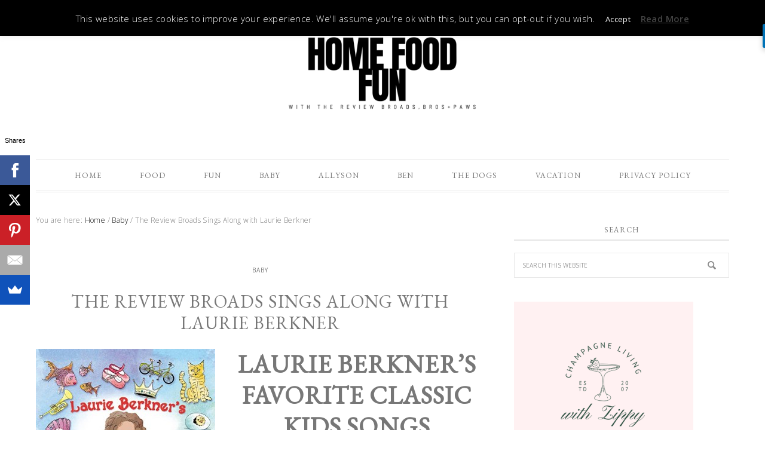

--- FILE ---
content_type: text/html; charset=UTF-8
request_url: https://thereviewbroads.com/the-review-broads-sings-along-with-laurie-berkner/
body_size: 19185
content:
<!DOCTYPE html>
<html lang="en-US">
<head >
<meta charset="UTF-8" />
<meta name="viewport" content="width=device-width, initial-scale=1" />
<title>The Review Broads Sings Along with Laurie Berkner</title>
<meta name='robots' content='max-image-preview:large' />
<link rel='dns-prefetch' href='//fonts.googleapis.com' />
<link rel="alternate" type="application/rss+xml" title="The Review Broads Bros + Paws &raquo; Feed" href="https://thereviewbroads.com/feed/" />
<link rel="alternate" type="application/rss+xml" title="The Review Broads Bros + Paws &raquo; Comments Feed" href="https://thereviewbroads.com/comments/feed/" />

<!-- WP Webmaster plugin by Crunchify.com --><meta name="google-site-verification" content="bUjs0XaD2HAGKAPMxBhavtXFd6XyYP2UjTj-hjp22Gw" />
<meta name="google-site-verification" content="JxR3sXELBWhT1rpjKP6Ly13TiwBHVn8OJ5Ks_q7ABR4" />
<meta name="publication-media-verification"content="b1efe5a8ee864a959e77ba413a7e3cdf">
<!-- /WP Webmaster plugin -->

<link rel="alternate" type="application/rss+xml" title="The Review Broads Bros + Paws &raquo; The Review Broads Sings Along with Laurie Berkner Comments Feed" href="https://thereviewbroads.com/the-review-broads-sings-along-with-laurie-berkner/feed/" />
<link rel="alternate" title="oEmbed (JSON)" type="application/json+oembed" href="https://thereviewbroads.com/wp-json/oembed/1.0/embed?url=https%3A%2F%2Fthereviewbroads.com%2Fthe-review-broads-sings-along-with-laurie-berkner%2F" />
<link rel="alternate" title="oEmbed (XML)" type="text/xml+oembed" href="https://thereviewbroads.com/wp-json/oembed/1.0/embed?url=https%3A%2F%2Fthereviewbroads.com%2Fthe-review-broads-sings-along-with-laurie-berkner%2F&#038;format=xml" />
<link rel="canonical" href="https://thereviewbroads.com/the-review-broads-sings-along-with-laurie-berkner/" />
		<!-- This site uses the Google Analytics by MonsterInsights plugin v9.11.1 - Using Analytics tracking - https://www.monsterinsights.com/ -->
							<script src="//www.googletagmanager.com/gtag/js?id=G-C6ZV2K5WQN"  data-cfasync="false" data-wpfc-render="false" type="text/javascript" async></script>
			<script data-cfasync="false" data-wpfc-render="false" type="text/javascript">
				var mi_version = '9.11.1';
				var mi_track_user = true;
				var mi_no_track_reason = '';
								var MonsterInsightsDefaultLocations = {"page_location":"https:\/\/thereviewbroads.com\/the-review-broads-sings-along-with-laurie-berkner\/"};
								if ( typeof MonsterInsightsPrivacyGuardFilter === 'function' ) {
					var MonsterInsightsLocations = (typeof MonsterInsightsExcludeQuery === 'object') ? MonsterInsightsPrivacyGuardFilter( MonsterInsightsExcludeQuery ) : MonsterInsightsPrivacyGuardFilter( MonsterInsightsDefaultLocations );
				} else {
					var MonsterInsightsLocations = (typeof MonsterInsightsExcludeQuery === 'object') ? MonsterInsightsExcludeQuery : MonsterInsightsDefaultLocations;
				}

								var disableStrs = [
										'ga-disable-G-C6ZV2K5WQN',
									];

				/* Function to detect opted out users */
				function __gtagTrackerIsOptedOut() {
					for (var index = 0; index < disableStrs.length; index++) {
						if (document.cookie.indexOf(disableStrs[index] + '=true') > -1) {
							return true;
						}
					}

					return false;
				}

				/* Disable tracking if the opt-out cookie exists. */
				if (__gtagTrackerIsOptedOut()) {
					for (var index = 0; index < disableStrs.length; index++) {
						window[disableStrs[index]] = true;
					}
				}

				/* Opt-out function */
				function __gtagTrackerOptout() {
					for (var index = 0; index < disableStrs.length; index++) {
						document.cookie = disableStrs[index] + '=true; expires=Thu, 31 Dec 2099 23:59:59 UTC; path=/';
						window[disableStrs[index]] = true;
					}
				}

				if ('undefined' === typeof gaOptout) {
					function gaOptout() {
						__gtagTrackerOptout();
					}
				}
								window.dataLayer = window.dataLayer || [];

				window.MonsterInsightsDualTracker = {
					helpers: {},
					trackers: {},
				};
				if (mi_track_user) {
					function __gtagDataLayer() {
						dataLayer.push(arguments);
					}

					function __gtagTracker(type, name, parameters) {
						if (!parameters) {
							parameters = {};
						}

						if (parameters.send_to) {
							__gtagDataLayer.apply(null, arguments);
							return;
						}

						if (type === 'event') {
														parameters.send_to = monsterinsights_frontend.v4_id;
							var hookName = name;
							if (typeof parameters['event_category'] !== 'undefined') {
								hookName = parameters['event_category'] + ':' + name;
							}

							if (typeof MonsterInsightsDualTracker.trackers[hookName] !== 'undefined') {
								MonsterInsightsDualTracker.trackers[hookName](parameters);
							} else {
								__gtagDataLayer('event', name, parameters);
							}
							
						} else {
							__gtagDataLayer.apply(null, arguments);
						}
					}

					__gtagTracker('js', new Date());
					__gtagTracker('set', {
						'developer_id.dZGIzZG': true,
											});
					if ( MonsterInsightsLocations.page_location ) {
						__gtagTracker('set', MonsterInsightsLocations);
					}
										__gtagTracker('config', 'G-C6ZV2K5WQN', {"forceSSL":"true","link_attribution":"true"} );
										window.gtag = __gtagTracker;										(function () {
						/* https://developers.google.com/analytics/devguides/collection/analyticsjs/ */
						/* ga and __gaTracker compatibility shim. */
						var noopfn = function () {
							return null;
						};
						var newtracker = function () {
							return new Tracker();
						};
						var Tracker = function () {
							return null;
						};
						var p = Tracker.prototype;
						p.get = noopfn;
						p.set = noopfn;
						p.send = function () {
							var args = Array.prototype.slice.call(arguments);
							args.unshift('send');
							__gaTracker.apply(null, args);
						};
						var __gaTracker = function () {
							var len = arguments.length;
							if (len === 0) {
								return;
							}
							var f = arguments[len - 1];
							if (typeof f !== 'object' || f === null || typeof f.hitCallback !== 'function') {
								if ('send' === arguments[0]) {
									var hitConverted, hitObject = false, action;
									if ('event' === arguments[1]) {
										if ('undefined' !== typeof arguments[3]) {
											hitObject = {
												'eventAction': arguments[3],
												'eventCategory': arguments[2],
												'eventLabel': arguments[4],
												'value': arguments[5] ? arguments[5] : 1,
											}
										}
									}
									if ('pageview' === arguments[1]) {
										if ('undefined' !== typeof arguments[2]) {
											hitObject = {
												'eventAction': 'page_view',
												'page_path': arguments[2],
											}
										}
									}
									if (typeof arguments[2] === 'object') {
										hitObject = arguments[2];
									}
									if (typeof arguments[5] === 'object') {
										Object.assign(hitObject, arguments[5]);
									}
									if ('undefined' !== typeof arguments[1].hitType) {
										hitObject = arguments[1];
										if ('pageview' === hitObject.hitType) {
											hitObject.eventAction = 'page_view';
										}
									}
									if (hitObject) {
										action = 'timing' === arguments[1].hitType ? 'timing_complete' : hitObject.eventAction;
										hitConverted = mapArgs(hitObject);
										__gtagTracker('event', action, hitConverted);
									}
								}
								return;
							}

							function mapArgs(args) {
								var arg, hit = {};
								var gaMap = {
									'eventCategory': 'event_category',
									'eventAction': 'event_action',
									'eventLabel': 'event_label',
									'eventValue': 'event_value',
									'nonInteraction': 'non_interaction',
									'timingCategory': 'event_category',
									'timingVar': 'name',
									'timingValue': 'value',
									'timingLabel': 'event_label',
									'page': 'page_path',
									'location': 'page_location',
									'title': 'page_title',
									'referrer' : 'page_referrer',
								};
								for (arg in args) {
																		if (!(!args.hasOwnProperty(arg) || !gaMap.hasOwnProperty(arg))) {
										hit[gaMap[arg]] = args[arg];
									} else {
										hit[arg] = args[arg];
									}
								}
								return hit;
							}

							try {
								f.hitCallback();
							} catch (ex) {
							}
						};
						__gaTracker.create = newtracker;
						__gaTracker.getByName = newtracker;
						__gaTracker.getAll = function () {
							return [];
						};
						__gaTracker.remove = noopfn;
						__gaTracker.loaded = true;
						window['__gaTracker'] = __gaTracker;
					})();
									} else {
										console.log("");
					(function () {
						function __gtagTracker() {
							return null;
						}

						window['__gtagTracker'] = __gtagTracker;
						window['gtag'] = __gtagTracker;
					})();
									}
			</script>
							<!-- / Google Analytics by MonsterInsights -->
		<style id='wp-img-auto-sizes-contain-inline-css' type='text/css'>
img:is([sizes=auto i],[sizes^="auto," i]){contain-intrinsic-size:3000px 1500px}
/*# sourceURL=wp-img-auto-sizes-contain-inline-css */
</style>
<link rel='stylesheet' id='divine-css' href='https://thereviewbroads.com/wp-content/themes/restored316-divine/style.css?ver=1.0.6' type='text/css' media='all' />
<style id='divine-inline-css' type='text/css'>

		
		.title-area,
		button, input[type="button"], 
		input[type="reset"], 
		input[type="submit"], 
		.button, 
		.entry-content .button,
		.enews-widget input[type="submit"],
		.content .entry-header .entry-meta .entry-categories a:hover {
			background: #02e2c4;
		}
		
		.title-area {
			outline-color: #02e2c4;
		}
		
		a:hover,
		.entry-title a:hover, 
		.footer-widgets .entry-title a:hover {
			color: #02e2c4;
		}
		
		.woocommerce .woocommerce-message,
		.woocommerce .woocommerce-info {
			border-top-color: #02e2c4 !important;
		}
		
		.woocommerce .woocommerce-message::before,
		.woocommerce .woocommerce-info::before,
		.woocommerce div.product p.price,
		.woocommerce div.product span.price,
		.woocommerce ul.products li.product .price,
		.woocommerce form .form-row .required {
			color: #02e2c4 !important;
		}
		
		.woocommerce #respond input#submit, 
		.woocommerce a.button, 
		.woocommerce button.button, 
		.woocommerce input.button,
		.woocommerce span.onsale,
		.easyrecipe .ui-button-text-icon-primary .ui-button-text, 
		.easyrecipe .ui-button-text-icons .ui-button-text {
			background-color: #02e2c4 !important;
		}
		
		

		a,
		.genesis-nav-menu li:hover,
		.genesis-nav-menu a:hover,
		.site-header .genesis-nav-menu a:hover,
		.entry-title a,
		.sidebar .widget-title a {
			color: #000000;
		}
		
		
		}
		
/*# sourceURL=divine-inline-css */
</style>
<style id='wp-emoji-styles-inline-css' type='text/css'>

	img.wp-smiley, img.emoji {
		display: inline !important;
		border: none !important;
		box-shadow: none !important;
		height: 1em !important;
		width: 1em !important;
		margin: 0 0.07em !important;
		vertical-align: -0.1em !important;
		background: none !important;
		padding: 0 !important;
	}
/*# sourceURL=wp-emoji-styles-inline-css */
</style>
<style id='classic-theme-styles-inline-css' type='text/css'>
/*! This file is auto-generated */
.wp-block-button__link{color:#fff;background-color:#32373c;border-radius:9999px;box-shadow:none;text-decoration:none;padding:calc(.667em + 2px) calc(1.333em + 2px);font-size:1.125em}.wp-block-file__button{background:#32373c;color:#fff;text-decoration:none}
/*# sourceURL=/wp-includes/css/classic-themes.min.css */
</style>
<link rel='stylesheet' id='cookie-law-info-css' href='https://thereviewbroads.com/wp-content/plugins/cookie-law-info/legacy/public/css/cookie-law-info-public.css?ver=3.3.9.1' type='text/css' media='all' />
<link rel='stylesheet' id='cookie-law-info-gdpr-css' href='https://thereviewbroads.com/wp-content/plugins/cookie-law-info/legacy/public/css/cookie-law-info-gdpr.css?ver=3.3.9.1' type='text/css' media='all' />
<link rel='stylesheet' id='SFSImainCss-css' href='https://thereviewbroads.com/wp-content/plugins/ultimate-social-media-icons/css/sfsi-style.css?ver=2.9.6' type='text/css' media='all' />
<link rel='stylesheet' id='google-font-css' href='//fonts.googleapis.com/css?family=EB+Garamond%7COpen+Sans%3A400%2C300italic%2C300%2C400italic%2C600%2C600italic%2C700%2C700italic%2C800%2C800italic%7CSource+Serif+Pro&#038;ver=6.9' type='text/css' media='all' />
<link rel='stylesheet' id='dashicons-css' href='https://thereviewbroads.com/wp-includes/css/dashicons.min.css?ver=6.9' type='text/css' media='all' />
<script type="text/javascript" src="https://thereviewbroads.com/wp-content/plugins/google-analytics-for-wordpress/assets/js/frontend-gtag.min.js?ver=9.11.1" id="monsterinsights-frontend-script-js" async="async" data-wp-strategy="async"></script>
<script data-cfasync="false" data-wpfc-render="false" type="text/javascript" id='monsterinsights-frontend-script-js-extra'>/* <![CDATA[ */
var monsterinsights_frontend = {"js_events_tracking":"true","download_extensions":"doc,pdf,ppt,zip,xls,docx,pptx,xlsx","inbound_paths":"[{\"path\":\"\\\/go\\\/\",\"label\":\"affiliate\"},{\"path\":\"\\\/recommend\\\/\",\"label\":\"affiliate\"}]","home_url":"https:\/\/thereviewbroads.com","hash_tracking":"false","v4_id":"G-C6ZV2K5WQN"};/* ]]> */
</script>
<script type="text/javascript" src="https://thereviewbroads.com/wp-includes/js/jquery/jquery.min.js?ver=3.7.1" id="jquery-core-js"></script>
<script type="text/javascript" src="https://thereviewbroads.com/wp-includes/js/jquery/jquery-migrate.min.js?ver=3.4.1" id="jquery-migrate-js"></script>
<script type="text/javascript" id="cookie-law-info-js-extra">
/* <![CDATA[ */
var Cli_Data = {"nn_cookie_ids":[],"cookielist":[],"non_necessary_cookies":[],"ccpaEnabled":"","ccpaRegionBased":"","ccpaBarEnabled":"","strictlyEnabled":["necessary","obligatoire"],"ccpaType":"gdpr","js_blocking":"","custom_integration":"","triggerDomRefresh":"","secure_cookies":""};
var cli_cookiebar_settings = {"animate_speed_hide":"500","animate_speed_show":"500","background":"#000000","border":"#444","border_on":"","button_1_button_colour":"#000","button_1_button_hover":"#000000","button_1_link_colour":"#fff","button_1_as_button":"1","button_1_new_win":"","button_2_button_colour":"#333","button_2_button_hover":"#292929","button_2_link_colour":"#444","button_2_as_button":"","button_2_hidebar":"1","button_3_button_colour":"#000","button_3_button_hover":"#000000","button_3_link_colour":"#fff","button_3_as_button":"1","button_3_new_win":"","button_4_button_colour":"#000","button_4_button_hover":"#000000","button_4_link_colour":"#fff","button_4_as_button":"1","button_7_button_colour":"#61a229","button_7_button_hover":"#4e8221","button_7_link_colour":"#fff","button_7_as_button":"1","button_7_new_win":"","font_family":"inherit","header_fix":"1","notify_animate_hide":"1","notify_animate_show":"","notify_div_id":"#cookie-law-info-bar","notify_position_horizontal":"right","notify_position_vertical":"top","scroll_close":"","scroll_close_reload":"1","accept_close_reload":"","reject_close_reload":"","showagain_tab":"1","showagain_background":"#fff","showagain_border":"#000","showagain_div_id":"#cookie-law-info-again","showagain_x_position":"100px","text":"#ffffff","show_once_yn":"","show_once":"10000","logging_on":"","as_popup":"","popup_overlay":"1","bar_heading_text":"","cookie_bar_as":"banner","popup_showagain_position":"bottom-right","widget_position":"left"};
var log_object = {"ajax_url":"https://thereviewbroads.com/wp-admin/admin-ajax.php"};
//# sourceURL=cookie-law-info-js-extra
/* ]]> */
</script>
<script type="text/javascript" src="https://thereviewbroads.com/wp-content/plugins/cookie-law-info/legacy/public/js/cookie-law-info-public.js?ver=3.3.9.1" id="cookie-law-info-js"></script>
<script type="text/javascript" src="https://thereviewbroads.com/wp-content/themes/restored316-divine/js/responsive-menu.js?ver=1.0.0" id="divine-responsive-menu-js"></script>
<link rel="https://api.w.org/" href="https://thereviewbroads.com/wp-json/" /><link rel="alternate" title="JSON" type="application/json" href="https://thereviewbroads.com/wp-json/wp/v2/posts/7678" /><link rel="EditURI" type="application/rsd+xml" title="RSD" href="https://thereviewbroads.com/xmlrpc.php?rsd" />

<meta property="gb:site:verify" content="31544.23262" />

<script type="text/javascript" src="https://app.getblogged.net/res/js/external/metrics.js" ></script>

<script>
getblogged.metrics("31544.23262","3.147.89.171", 1)
</script>
        <meta name="follow.[base64]" content="UBYxQXKDBpjUPAA2mysY"/><style data-context="foundation-flickity-css">/*! Flickity v2.0.2
http://flickity.metafizzy.co
---------------------------------------------- */.flickity-enabled{position:relative}.flickity-enabled:focus{outline:0}.flickity-viewport{overflow:hidden;position:relative;height:100%}.flickity-slider{position:absolute;width:100%;height:100%}.flickity-enabled.is-draggable{-webkit-tap-highlight-color:transparent;tap-highlight-color:transparent;-webkit-user-select:none;-moz-user-select:none;-ms-user-select:none;user-select:none}.flickity-enabled.is-draggable .flickity-viewport{cursor:move;cursor:-webkit-grab;cursor:grab}.flickity-enabled.is-draggable .flickity-viewport.is-pointer-down{cursor:-webkit-grabbing;cursor:grabbing}.flickity-prev-next-button{position:absolute;top:50%;width:44px;height:44px;border:none;border-radius:50%;background:#fff;background:hsla(0,0%,100%,.75);cursor:pointer;-webkit-transform:translateY(-50%);transform:translateY(-50%)}.flickity-prev-next-button:hover{background:#fff}.flickity-prev-next-button:focus{outline:0;box-shadow:0 0 0 5px #09f}.flickity-prev-next-button:active{opacity:.6}.flickity-prev-next-button.previous{left:10px}.flickity-prev-next-button.next{right:10px}.flickity-rtl .flickity-prev-next-button.previous{left:auto;right:10px}.flickity-rtl .flickity-prev-next-button.next{right:auto;left:10px}.flickity-prev-next-button:disabled{opacity:.3;cursor:auto}.flickity-prev-next-button svg{position:absolute;left:20%;top:20%;width:60%;height:60%}.flickity-prev-next-button .arrow{fill:#333}.flickity-page-dots{position:absolute;width:100%;bottom:-25px;padding:0;margin:0;list-style:none;text-align:center;line-height:1}.flickity-rtl .flickity-page-dots{direction:rtl}.flickity-page-dots .dot{display:inline-block;width:10px;height:10px;margin:0 8px;background:#333;border-radius:50%;opacity:.25;cursor:pointer}.flickity-page-dots .dot.is-selected{opacity:1}</style><style data-context="foundation-slideout-css">.slideout-menu{position:fixed;left:0;top:0;bottom:0;right:auto;z-index:0;width:256px;overflow-y:auto;-webkit-overflow-scrolling:touch;display:none}.slideout-menu.pushit-right{left:auto;right:0}.slideout-panel{position:relative;z-index:1;will-change:transform}.slideout-open,.slideout-open .slideout-panel,.slideout-open body{overflow:hidden}.slideout-open .slideout-menu{display:block}.pushit{display:none}</style><link rel="icon" href="https://thereviewbroads.com/wp-content/themes/restored316-divine/images/favicon.ico" />
<link rel="pingback" href="https://thereviewbroads.com/xmlrpc.php" />
<style type="text/css">.site-title a { background: url(https://thereviewbroads.com/wp-content/uploads/2024/09/cropped-Black-and-White-Business-Monthly-News-Email-Header-2.png) no-repeat !important; }</style>
<style>.ios7.web-app-mode.has-fixed header{ background-color: rgba(3,122,221,.88);}</style><style id='global-styles-inline-css' type='text/css'>
:root{--wp--preset--aspect-ratio--square: 1;--wp--preset--aspect-ratio--4-3: 4/3;--wp--preset--aspect-ratio--3-4: 3/4;--wp--preset--aspect-ratio--3-2: 3/2;--wp--preset--aspect-ratio--2-3: 2/3;--wp--preset--aspect-ratio--16-9: 16/9;--wp--preset--aspect-ratio--9-16: 9/16;--wp--preset--color--black: #000000;--wp--preset--color--cyan-bluish-gray: #abb8c3;--wp--preset--color--white: #ffffff;--wp--preset--color--pale-pink: #f78da7;--wp--preset--color--vivid-red: #cf2e2e;--wp--preset--color--luminous-vivid-orange: #ff6900;--wp--preset--color--luminous-vivid-amber: #fcb900;--wp--preset--color--light-green-cyan: #7bdcb5;--wp--preset--color--vivid-green-cyan: #00d084;--wp--preset--color--pale-cyan-blue: #8ed1fc;--wp--preset--color--vivid-cyan-blue: #0693e3;--wp--preset--color--vivid-purple: #9b51e0;--wp--preset--gradient--vivid-cyan-blue-to-vivid-purple: linear-gradient(135deg,rgb(6,147,227) 0%,rgb(155,81,224) 100%);--wp--preset--gradient--light-green-cyan-to-vivid-green-cyan: linear-gradient(135deg,rgb(122,220,180) 0%,rgb(0,208,130) 100%);--wp--preset--gradient--luminous-vivid-amber-to-luminous-vivid-orange: linear-gradient(135deg,rgb(252,185,0) 0%,rgb(255,105,0) 100%);--wp--preset--gradient--luminous-vivid-orange-to-vivid-red: linear-gradient(135deg,rgb(255,105,0) 0%,rgb(207,46,46) 100%);--wp--preset--gradient--very-light-gray-to-cyan-bluish-gray: linear-gradient(135deg,rgb(238,238,238) 0%,rgb(169,184,195) 100%);--wp--preset--gradient--cool-to-warm-spectrum: linear-gradient(135deg,rgb(74,234,220) 0%,rgb(151,120,209) 20%,rgb(207,42,186) 40%,rgb(238,44,130) 60%,rgb(251,105,98) 80%,rgb(254,248,76) 100%);--wp--preset--gradient--blush-light-purple: linear-gradient(135deg,rgb(255,206,236) 0%,rgb(152,150,240) 100%);--wp--preset--gradient--blush-bordeaux: linear-gradient(135deg,rgb(254,205,165) 0%,rgb(254,45,45) 50%,rgb(107,0,62) 100%);--wp--preset--gradient--luminous-dusk: linear-gradient(135deg,rgb(255,203,112) 0%,rgb(199,81,192) 50%,rgb(65,88,208) 100%);--wp--preset--gradient--pale-ocean: linear-gradient(135deg,rgb(255,245,203) 0%,rgb(182,227,212) 50%,rgb(51,167,181) 100%);--wp--preset--gradient--electric-grass: linear-gradient(135deg,rgb(202,248,128) 0%,rgb(113,206,126) 100%);--wp--preset--gradient--midnight: linear-gradient(135deg,rgb(2,3,129) 0%,rgb(40,116,252) 100%);--wp--preset--font-size--small: 13px;--wp--preset--font-size--medium: 20px;--wp--preset--font-size--large: 36px;--wp--preset--font-size--x-large: 42px;--wp--preset--spacing--20: 0.44rem;--wp--preset--spacing--30: 0.67rem;--wp--preset--spacing--40: 1rem;--wp--preset--spacing--50: 1.5rem;--wp--preset--spacing--60: 2.25rem;--wp--preset--spacing--70: 3.38rem;--wp--preset--spacing--80: 5.06rem;--wp--preset--shadow--natural: 6px 6px 9px rgba(0, 0, 0, 0.2);--wp--preset--shadow--deep: 12px 12px 50px rgba(0, 0, 0, 0.4);--wp--preset--shadow--sharp: 6px 6px 0px rgba(0, 0, 0, 0.2);--wp--preset--shadow--outlined: 6px 6px 0px -3px rgb(255, 255, 255), 6px 6px rgb(0, 0, 0);--wp--preset--shadow--crisp: 6px 6px 0px rgb(0, 0, 0);}:where(.is-layout-flex){gap: 0.5em;}:where(.is-layout-grid){gap: 0.5em;}body .is-layout-flex{display: flex;}.is-layout-flex{flex-wrap: wrap;align-items: center;}.is-layout-flex > :is(*, div){margin: 0;}body .is-layout-grid{display: grid;}.is-layout-grid > :is(*, div){margin: 0;}:where(.wp-block-columns.is-layout-flex){gap: 2em;}:where(.wp-block-columns.is-layout-grid){gap: 2em;}:where(.wp-block-post-template.is-layout-flex){gap: 1.25em;}:where(.wp-block-post-template.is-layout-grid){gap: 1.25em;}.has-black-color{color: var(--wp--preset--color--black) !important;}.has-cyan-bluish-gray-color{color: var(--wp--preset--color--cyan-bluish-gray) !important;}.has-white-color{color: var(--wp--preset--color--white) !important;}.has-pale-pink-color{color: var(--wp--preset--color--pale-pink) !important;}.has-vivid-red-color{color: var(--wp--preset--color--vivid-red) !important;}.has-luminous-vivid-orange-color{color: var(--wp--preset--color--luminous-vivid-orange) !important;}.has-luminous-vivid-amber-color{color: var(--wp--preset--color--luminous-vivid-amber) !important;}.has-light-green-cyan-color{color: var(--wp--preset--color--light-green-cyan) !important;}.has-vivid-green-cyan-color{color: var(--wp--preset--color--vivid-green-cyan) !important;}.has-pale-cyan-blue-color{color: var(--wp--preset--color--pale-cyan-blue) !important;}.has-vivid-cyan-blue-color{color: var(--wp--preset--color--vivid-cyan-blue) !important;}.has-vivid-purple-color{color: var(--wp--preset--color--vivid-purple) !important;}.has-black-background-color{background-color: var(--wp--preset--color--black) !important;}.has-cyan-bluish-gray-background-color{background-color: var(--wp--preset--color--cyan-bluish-gray) !important;}.has-white-background-color{background-color: var(--wp--preset--color--white) !important;}.has-pale-pink-background-color{background-color: var(--wp--preset--color--pale-pink) !important;}.has-vivid-red-background-color{background-color: var(--wp--preset--color--vivid-red) !important;}.has-luminous-vivid-orange-background-color{background-color: var(--wp--preset--color--luminous-vivid-orange) !important;}.has-luminous-vivid-amber-background-color{background-color: var(--wp--preset--color--luminous-vivid-amber) !important;}.has-light-green-cyan-background-color{background-color: var(--wp--preset--color--light-green-cyan) !important;}.has-vivid-green-cyan-background-color{background-color: var(--wp--preset--color--vivid-green-cyan) !important;}.has-pale-cyan-blue-background-color{background-color: var(--wp--preset--color--pale-cyan-blue) !important;}.has-vivid-cyan-blue-background-color{background-color: var(--wp--preset--color--vivid-cyan-blue) !important;}.has-vivid-purple-background-color{background-color: var(--wp--preset--color--vivid-purple) !important;}.has-black-border-color{border-color: var(--wp--preset--color--black) !important;}.has-cyan-bluish-gray-border-color{border-color: var(--wp--preset--color--cyan-bluish-gray) !important;}.has-white-border-color{border-color: var(--wp--preset--color--white) !important;}.has-pale-pink-border-color{border-color: var(--wp--preset--color--pale-pink) !important;}.has-vivid-red-border-color{border-color: var(--wp--preset--color--vivid-red) !important;}.has-luminous-vivid-orange-border-color{border-color: var(--wp--preset--color--luminous-vivid-orange) !important;}.has-luminous-vivid-amber-border-color{border-color: var(--wp--preset--color--luminous-vivid-amber) !important;}.has-light-green-cyan-border-color{border-color: var(--wp--preset--color--light-green-cyan) !important;}.has-vivid-green-cyan-border-color{border-color: var(--wp--preset--color--vivid-green-cyan) !important;}.has-pale-cyan-blue-border-color{border-color: var(--wp--preset--color--pale-cyan-blue) !important;}.has-vivid-cyan-blue-border-color{border-color: var(--wp--preset--color--vivid-cyan-blue) !important;}.has-vivid-purple-border-color{border-color: var(--wp--preset--color--vivid-purple) !important;}.has-vivid-cyan-blue-to-vivid-purple-gradient-background{background: var(--wp--preset--gradient--vivid-cyan-blue-to-vivid-purple) !important;}.has-light-green-cyan-to-vivid-green-cyan-gradient-background{background: var(--wp--preset--gradient--light-green-cyan-to-vivid-green-cyan) !important;}.has-luminous-vivid-amber-to-luminous-vivid-orange-gradient-background{background: var(--wp--preset--gradient--luminous-vivid-amber-to-luminous-vivid-orange) !important;}.has-luminous-vivid-orange-to-vivid-red-gradient-background{background: var(--wp--preset--gradient--luminous-vivid-orange-to-vivid-red) !important;}.has-very-light-gray-to-cyan-bluish-gray-gradient-background{background: var(--wp--preset--gradient--very-light-gray-to-cyan-bluish-gray) !important;}.has-cool-to-warm-spectrum-gradient-background{background: var(--wp--preset--gradient--cool-to-warm-spectrum) !important;}.has-blush-light-purple-gradient-background{background: var(--wp--preset--gradient--blush-light-purple) !important;}.has-blush-bordeaux-gradient-background{background: var(--wp--preset--gradient--blush-bordeaux) !important;}.has-luminous-dusk-gradient-background{background: var(--wp--preset--gradient--luminous-dusk) !important;}.has-pale-ocean-gradient-background{background: var(--wp--preset--gradient--pale-ocean) !important;}.has-electric-grass-gradient-background{background: var(--wp--preset--gradient--electric-grass) !important;}.has-midnight-gradient-background{background: var(--wp--preset--gradient--midnight) !important;}.has-small-font-size{font-size: var(--wp--preset--font-size--small) !important;}.has-medium-font-size{font-size: var(--wp--preset--font-size--medium) !important;}.has-large-font-size{font-size: var(--wp--preset--font-size--large) !important;}.has-x-large-font-size{font-size: var(--wp--preset--font-size--x-large) !important;}
/*# sourceURL=global-styles-inline-css */
</style>
</head>
<body class="wp-singular post-template-default single single-post postid-7678 single-format-standard wp-theme-genesis wp-child-theme-restored316-divine sfsi_actvite_theme_flat custom-header header-image header-full-width content-sidebar genesis-breadcrumbs-visible genesis-footer-widgets-hidden lifestyle-charcoal" itemscope itemtype="https://schema.org/WebPage"><div class="site-container"><header class="site-header" itemscope itemtype="https://schema.org/WPHeader"><div class="wrap"><div class="title-area"><p class="site-title" itemprop="headline"><a href="https://thereviewbroads.com/">The Review Broads Bros + Paws</a></p><p class="site-description" itemprop="description">with allyson and ben</p></div></div></header><nav class="nav-primary" aria-label="Main" itemscope itemtype="https://schema.org/SiteNavigationElement"><div class="wrap"><ul id="menu-subnav" class="menu genesis-nav-menu menu-primary"><li id="menu-item-926" class="menu-item menu-item-type-taxonomy menu-item-object-category menu-item-926"><a href="https://thereviewbroads.com/category/homeaway/home/" itemprop="url"><span itemprop="name">Home</span></a></li>
<li id="menu-item-928" class="menu-item menu-item-type-taxonomy menu-item-object-category menu-item-928"><a href="https://thereviewbroads.com/category/food/" itemprop="url"><span itemprop="name">Food</span></a></li>
<li id="menu-item-930" class="menu-item menu-item-type-taxonomy menu-item-object-category menu-item-930"><a href="https://thereviewbroads.com/category/moviestvmusic/" itemprop="url"><span itemprop="name">Fun</span></a></li>
<li id="menu-item-16044" class="menu-item menu-item-type-taxonomy menu-item-object-category current-post-ancestor current-menu-parent current-post-parent menu-item-16044"><a href="https://thereviewbroads.com/category/baby/" itemprop="url"><span itemprop="name">Baby</span></a></li>
<li id="menu-item-1165" class="menu-item menu-item-type-taxonomy menu-item-object-category menu-item-has-children menu-item-1165"><a href="https://thereviewbroads.com/category/more/" itemprop="url"><span itemprop="name">Allyson</span></a>
<ul class="sub-menu">
	<li id="menu-item-929" class="menu-item menu-item-type-taxonomy menu-item-object-category menu-item-929"><a href="https://thereviewbroads.com/category/fashion-beauty/" itemprop="url"><span itemprop="name">Beauty &#038; Hair</span></a></li>
</ul>
</li>
<li id="menu-item-1077" class="menu-item menu-item-type-taxonomy menu-item-object-category menu-item-1077"><a href="https://thereviewbroads.com/category/ben/" itemprop="url"><span itemprop="name">Ben</span></a></li>
<li id="menu-item-9875" class="menu-item menu-item-type-taxonomy menu-item-object-category menu-item-9875"><a href="https://thereviewbroads.com/category/jack-and-betty/" itemprop="url"><span itemprop="name">The Dogs</span></a></li>
<li id="menu-item-931" class="menu-item menu-item-type-taxonomy menu-item-object-category menu-item-931"><a href="https://thereviewbroads.com/category/travel/" itemprop="url"><span itemprop="name">Vacation</span></a></li>
<li id="menu-item-10274" class="menu-item menu-item-type-post_type menu-item-object-page menu-item-privacy-policy menu-item-10274"><a rel="privacy-policy" href="https://thereviewbroads.com/privacy-policy/" itemprop="url"><span itemprop="name">Privacy Policy</span></a></li>
</ul></div></nav><div class="site-inner"><div class="content-sidebar-wrap"><main class="content"><div class="breadcrumb" itemscope itemtype="https://schema.org/BreadcrumbList">You are here: <span class="breadcrumb-link-wrap" itemprop="itemListElement" itemscope itemtype="https://schema.org/ListItem"><a class="breadcrumb-link" href="https://thereviewbroads.com/" itemprop="item"><span class="breadcrumb-link-text-wrap" itemprop="name">Home</span></a><meta itemprop="position" content="1"></span> <span aria-label="breadcrumb separator">/</span> <span class="breadcrumb-link-wrap" itemprop="itemListElement" itemscope itemtype="https://schema.org/ListItem"><a class="breadcrumb-link" href="https://thereviewbroads.com/category/baby/" itemprop="item"><span class="breadcrumb-link-text-wrap" itemprop="name">Baby</span></a><meta itemprop="position" content="2"></span> <span aria-label="breadcrumb separator">/</span> The Review Broads Sings Along with Laurie Berkner</div><article class="post-7678 post type-post status-publish format-standard category-baby entry" aria-label="The Review Broads Sings Along with Laurie Berkner" itemscope itemtype="https://schema.org/CreativeWork"><header class="entry-header"><p class="entry-meta"><span class="entry-categories"><a href="https://thereviewbroads.com/category/baby/" rel="category tag">Baby</a></span></p><h1 class="entry-title" itemprop="headline">The Review Broads Sings Along with Laurie Berkner</h1>
</header><div class="entry-content" itemprop="text"><h1 style="text-align: center;"><strong><a href="https://thereviewbroads.com/wp-content/uploads/2015/11/favorite-classic-kids-songs.jpg"><img decoding="async" class="alignleft size-medium wp-image-7682" src="https://thereviewbroads.com/wp-content/uploads/2015/11/favorite-classic-kids-songs-300x300.jpg" alt="favorite classic kids songs" width="300" height="300" srcset="https://thereviewbroads.com/wp-content/uploads/2015/11/favorite-classic-kids-songs-300x300.jpg 300w, https://thereviewbroads.com/wp-content/uploads/2015/11/favorite-classic-kids-songs-150x150.jpg 150w, https://thereviewbroads.com/wp-content/uploads/2015/11/favorite-classic-kids-songs-120x120.jpg 120w, https://thereviewbroads.com/wp-content/uploads/2015/11/favorite-classic-kids-songs-80x80.jpg 80w, https://thereviewbroads.com/wp-content/uploads/2015/11/favorite-classic-kids-songs-144x144.jpg 144w, https://thereviewbroads.com/wp-content/uploads/2015/11/favorite-classic-kids-songs.jpg 500w" sizes="(max-width: 300px) 100vw, 300px" /></a>Laurie Berkner’s Favorite Classic Kids Songs</strong></h1>
<p>Laurie Berkner was the first artist ever to appear in music videos on Nick, Jr. and in nearly all the episodes of the channels’ Jack’s Big Music Show.  She is beloved by many as one of the best and brightest (including her band of course) artists in children’s music today.</p>
<p>This award winning album includes 51 of the best beloved traditional children’s songs, and six of Laurie’s own original songs.</p>
<p>Perfect for that holiday stocking, please give out a shout for this amazing album with all my favorite classics on the two CD track!</p>
<p>Thank you Laurie, once more, for making our children appreciate and love music.</p>
<h2><span style="color: #008080;"><strong>CD1</strong></span></h2>
<ol>
<li>Over In the Meadow</li>
<li><a href="http://www.amazon.com/dp/B015J9AQCS/ref=dm_ws_tlw_trk2">There Were Five In the Bed</a></li>
<li><a href="http://www.amazon.com/dp/B015J9ATHK/ref=dm_ws_tlw_trk3">The Animal Fair</a></li>
<li><a href="http://www.amazon.com/dp/B015J9AYIY/ref=dm_ws_tlw_trk4">I&#8217;ve Been Working On the Railroad</a></li>
<li><a href="http://www.amazon.com/dp/B015J9B0PU/ref=dm_ws_tlw_trk5">Alouette</a></li>
<li><a href="http://www.amazon.com/dp/B015J9B2PS/ref=dm_ws_tlw_trk6">Take Me Out to the Ballgame</a></li>
<li><a href="http://www.amazon.com/dp/B015J9B4BK/ref=dm_ws_tlw_trk7">Rum Sum Sum</a></li>
<li><a href="http://www.amazon.com/dp/B015J9B7IK/ref=dm_ws_tlw_trk8">Children Go Where I Send Thee  </a></li>
<li><a href="http://www.amazon.com/dp/B015J9B9VU/ref=dm_ws_tlw_trk9">New River Train</a></li>
<li><a href="http://www.amazon.com/dp/B015J9BDSO/ref=dm_ws_tlw_trk10">Where Is Thumbkin?</a></li>
<li><a href="http://www.amazon.com/dp/B015J9BGD6/ref=dm_ws_tlw_trk11">Susannah</a></li>
<li><a href="http://www.amazon.com/dp/B015J9BJKQ/ref=dm_ws_tlw_trk12">Shortnin&#8217; Bread</a></li>
<li><a href="http://www.amazon.com/dp/B015J9BLLS/ref=dm_ws_tlw_trk13">Daisy Daisy (Bicycle Built for Two)</a></li>
<li><a href="http://www.amazon.com/dp/B015J9BNBQ/ref=dm_ws_tlw_trk14">The Wheels On the Bus</a></li>
<li><a href="http://www.amazon.com/dp/B015J9BP00/ref=dm_ws_tlw_trk15">There&#8217;s a Hole In the Bucket</a></li>
<li><a href="http://www.amazon.com/dp/B015J9BRIK/ref=dm_ws_tlw_trk16">Froggie Went a-Courtin&#8217;</a></li>
<li><a href="http://www.amazon.com/dp/B015J9BTIS/ref=dm_ws_tlw_trk17">The Itsy Bitsy Spider</a></li>
<li><a href="http://www.amazon.com/dp/B015J9BWC6/ref=dm_ws_tlw_trk18">I Gave My Love a Cherry (The Riddle Song)</a></li>
<li><a href="http://www.amazon.com/dp/B015J9BZBY/ref=dm_ws_tlw_trk19">The Erie Canal</a></li>
<li><a href="http://www.amazon.com/dp/B015J9C14O/ref=dm_ws_tlw_trk20">Jack In the Box</a></li>
<li><a href="http://www.amazon.com/dp/B015J9C4FU/ref=dm_ws_tlw_trk21">Loch Lomond</a></li>
<li><a href="http://www.amazon.com/dp/B015J9C62G/ref=dm_ws_tlw_trk22">One Two Buckle My Shoe</a></li>
<li><a href="http://www.amazon.com/dp/B015J9C7RA/ref=dm_ws_tlw_trk23">There&#8217;s a Little Wheel a-Turnin&#8217; In My Heart</a></li>
<li><a href="http://www.amazon.com/dp/B015J9C9X2/ref=dm_ws_tlw_trk24">All the Pretty Little Horses</a></li>
<li><a href="http://www.amazon.com/dp/B015J9CC4S/ref=dm_ws_tlw_trk25">When the Saints Go Marching In</a></li>
</ol>
<h2><span style="color: #008080;"><strong>BONUS TRACKS</strong></span></h2>
<ol start="26">
<li><a href="http://www.amazon.com/dp/B015J9CEB4/ref=dm_ws_tlw_trk26">Victor Vito</a></li>
<li><a href="http://www.amazon.com/dp/B015J9CGG2/ref=dm_ws_tlw_trk27">Moon Moon Moon</a></li>
<li><a href="http://www.amazon.com/dp/B015J9CIIS/ref=dm_ws_tlw_trk28">Under a Shady Tree</a></li>
</ol>
<p>CD2 has another 29 songs all classics:  Hush Little Baby, All Through the Night, etc.</p>
<h2><span style="color: #008080;"><strong>Ratings are based on a 5-star scale</strong></span></h2>
<p><strong><span style="color: #008080;">Overall: </span>4.8</strong><br />
<span style="color: #008080;"><strong>Review by Broad A</strong></span><br />
<em><span style="color: #008080;"><strong>We received a copy of this title for our review. All opinions are our own</strong></span></em></p>
<p><strong><a href="http://www.amazon.com/gp/product/B014V9M7Z6/ref=as_li_tl?ie=UTF8&amp;camp=1789&amp;creative=9325&amp;creativeASIN=B014V9M7Z6&amp;linkCode=as2&amp;tag=champlivin-20&amp;linkId=2OELHPE5BIAR6T5N" rel="nofollow">Laurie Berkner&#8217;s Favorite Classic Kids&#8217; Songs</a><img decoding="async" style="border: none !important; margin: 0px !important;" src="http://ir-na.amazon-adsystem.com/e/ir?t=champlivin-20&amp;l=as2&amp;o=1&amp;a=B014V9M7Z6" alt="" width="1" height="1" border="0" /> is available for purchase on Amazon.com, iTunes, Google Play, Spotify, and on <a href="http://www.laurieberkner.com">LaurieBerkner.com</a></strong></p>
<ul>
<li>Two Tomatoes Records,</li>
<li>129 minutes for children 0-7</li>
<li>$13.98 per CD.</li>
</ul>
<p>&nbsp;</p>
<!--<rdf:RDF xmlns:rdf="http://www.w3.org/1999/02/22-rdf-syntax-ns#"
			xmlns:dc="http://purl.org/dc/elements/1.1/"
			xmlns:trackback="http://madskills.com/public/xml/rss/module/trackback/">
		<rdf:Description rdf:about="https://thereviewbroads.com/the-review-broads-sings-along-with-laurie-berkner/"
    dc:identifier="https://thereviewbroads.com/the-review-broads-sings-along-with-laurie-berkner/"
    dc:title="The Review Broads Sings Along with Laurie Berkner"
    trackback:ping="https://thereviewbroads.com/the-review-broads-sings-along-with-laurie-berkner/trackback/" />
</rdf:RDF>-->
</div><footer class="entry-footer"><p class="entry-meta"><span class="dashicons dashicons-format-chat"></span><br><span class="entry-comments-link"><a href="https://thereviewbroads.com/the-review-broads-sings-along-with-laurie-berkner/#respond">Leave a Comment</a></span></p></footer></article><div class="adjacent-entry-pagination pagination"><div class="pagination-previous alignleft"><a href="https://thereviewbroads.com/the-nutcracker/" rel="prev"><span class="adjacent-post-link">&#xAB; Music review: The Nutcracker Maestro classics</span></a></div><div class="pagination-next alignright"><a href="https://thereviewbroads.com/book-review-living-with-a-seal/" rel="next"><span class="adjacent-post-link">Book review: Living with a Seal &#xBB;</span></a></div></div>	<div id="respond" class="comment-respond">
		<h3 id="reply-title" class="comment-reply-title">Leave a Reply <small><a rel="nofollow" id="cancel-comment-reply-link" href="/the-review-broads-sings-along-with-laurie-berkner/#respond" style="display:none;">Cancel reply</a></small></h3><form action="https://thereviewbroads.com/wp-comments-post.php" method="post" id="commentform" class="comment-form"><p class="comment-notes"><span id="email-notes">Your email address will not be published.</span> <span class="required-field-message">Required fields are marked <span class="required">*</span></span></p><p class="comment-form-comment"><label for="comment">Comment <span class="required">*</span></label> <textarea id="comment" name="comment" cols="45" rows="8" maxlength="65525" required></textarea></p><p class="comment-form-author"><label for="author">Name <span class="required">*</span></label> <input id="author" name="author" type="text" value="" size="30" maxlength="245" autocomplete="name" required /></p>
<p class="comment-form-email"><label for="email">Email <span class="required">*</span></label> <input id="email" name="email" type="email" value="" size="30" maxlength="100" aria-describedby="email-notes" autocomplete="email" required /></p>
<p class="comment-form-url"><label for="url">Website</label> <input id="url" name="url" type="url" value="" size="30" maxlength="200" autocomplete="url" /></p>
<p class="form-submit"><input name="submit" type="submit" id="submit" class="submit" value="Post Comment" /> <input type='hidden' name='comment_post_ID' value='7678' id='comment_post_ID' />
<input type='hidden' name='comment_parent' id='comment_parent' value='0' />
</p><p style="display: none;"><input type="hidden" id="akismet_comment_nonce" name="akismet_comment_nonce" value="aa1da400dc" /></p><p style="display: none !important;" class="akismet-fields-container" data-prefix="ak_"><label>&#916;<textarea name="ak_hp_textarea" cols="45" rows="8" maxlength="100"></textarea></label><input type="hidden" id="ak_js_1" name="ak_js" value="212"/><script>document.getElementById( "ak_js_1" ).setAttribute( "value", ( new Date() ).getTime() );</script></p></form>	</div><!-- #respond -->
	<p class="akismet_comment_form_privacy_notice">This site uses Akismet to reduce spam. <a href="https://akismet.com/privacy/" target="_blank" rel="nofollow noopener">Learn how your comment data is processed.</a></p></main><aside class="sidebar sidebar-primary widget-area" role="complementary" aria-label="Primary Sidebar" itemscope itemtype="https://schema.org/WPSideBar"><section id="search-3" class="widget widget_search"><div class="widget-wrap"><h4 class="widget-title widgettitle">Search</h4>
<form class="search-form" method="get" action="https://thereviewbroads.com/" role="search" itemprop="potentialAction" itemscope itemtype="https://schema.org/SearchAction"><input class="search-form-input" type="search" name="s" id="searchform-1" placeholder="Search this website" itemprop="query-input"><input class="search-form-submit" type="submit" value="Search"><meta content="https://thereviewbroads.com/?s={s}" itemprop="target"></form></div></section>
<section id="media_image-2" class="widget widget_media_image"><div class="widget-wrap"><a href="http://champagneliving.et"><img width="300" height="300" src="https://thereviewbroads.com/wp-content/uploads/2024/10/Pink-Green-Modern-Illustrated-Bar-Logo-300x300.png" class="image wp-image-17025  attachment-medium size-medium" alt="" style="max-width: 100%; height: auto;" decoding="async" loading="lazy" srcset="https://thereviewbroads.com/wp-content/uploads/2024/10/Pink-Green-Modern-Illustrated-Bar-Logo-300x300.png 300w, https://thereviewbroads.com/wp-content/uploads/2024/10/Pink-Green-Modern-Illustrated-Bar-Logo-400x400.png 400w, https://thereviewbroads.com/wp-content/uploads/2024/10/Pink-Green-Modern-Illustrated-Bar-Logo-150x150.png 150w, https://thereviewbroads.com/wp-content/uploads/2024/10/Pink-Green-Modern-Illustrated-Bar-Logo-125x125.png 125w, https://thereviewbroads.com/wp-content/uploads/2024/10/Pink-Green-Modern-Illustrated-Bar-Logo-144x144.png 144w, https://thereviewbroads.com/wp-content/uploads/2024/10/Pink-Green-Modern-Illustrated-Bar-Logo.png 500w" sizes="auto, (max-width: 300px) 100vw, 300px" /></a></div></section>
<section id="media_image-3" class="widget widget_media_image"><div class="widget-wrap"><a href="https://carsbarsandpars.com"><img width="300" height="300" src="https://thereviewbroads.com/wp-content/uploads/2019/09/Cars-Bars-Pars-logo-300x300.png" class="image wp-image-11267  attachment-medium size-medium" alt="" style="max-width: 100%; height: auto;" decoding="async" loading="lazy" srcset="https://thereviewbroads.com/wp-content/uploads/2019/09/Cars-Bars-Pars-logo-300x300.png 300w, https://thereviewbroads.com/wp-content/uploads/2019/09/Cars-Bars-Pars-logo-150x150.png 150w, https://thereviewbroads.com/wp-content/uploads/2019/09/Cars-Bars-Pars-logo-400x400.png 400w, https://thereviewbroads.com/wp-content/uploads/2019/09/Cars-Bars-Pars-logo-125x125.png 125w, https://thereviewbroads.com/wp-content/uploads/2019/09/Cars-Bars-Pars-logo.png 500w, https://thereviewbroads.com/wp-content/uploads/2019/09/Cars-Bars-Pars-logo-144x144.png 144w" sizes="auto, (max-width: 300px) 100vw, 300px" /></a></div></section>
<section id="archives-2" class="widget widget_archive"><div class="widget-wrap"><h4 class="widget-title widgettitle">Archives</h4>
		<label class="screen-reader-text" for="archives-dropdown-2">Archives</label>
		<select id="archives-dropdown-2" name="archive-dropdown">
			
			<option value="">Select Month</option>
				<option value='https://thereviewbroads.com/2026/01/'> January 2026 </option>
	<option value='https://thereviewbroads.com/2025/12/'> December 2025 </option>
	<option value='https://thereviewbroads.com/2025/11/'> November 2025 </option>
	<option value='https://thereviewbroads.com/2025/10/'> October 2025 </option>
	<option value='https://thereviewbroads.com/2025/09/'> September 2025 </option>
	<option value='https://thereviewbroads.com/2025/08/'> August 2025 </option>
	<option value='https://thereviewbroads.com/2025/07/'> July 2025 </option>
	<option value='https://thereviewbroads.com/2025/06/'> June 2025 </option>
	<option value='https://thereviewbroads.com/2025/05/'> May 2025 </option>
	<option value='https://thereviewbroads.com/2025/04/'> April 2025 </option>
	<option value='https://thereviewbroads.com/2025/03/'> March 2025 </option>
	<option value='https://thereviewbroads.com/2025/02/'> February 2025 </option>
	<option value='https://thereviewbroads.com/2025/01/'> January 2025 </option>
	<option value='https://thereviewbroads.com/2024/12/'> December 2024 </option>
	<option value='https://thereviewbroads.com/2024/11/'> November 2024 </option>
	<option value='https://thereviewbroads.com/2024/10/'> October 2024 </option>
	<option value='https://thereviewbroads.com/2024/09/'> September 2024 </option>
	<option value='https://thereviewbroads.com/2024/08/'> August 2024 </option>
	<option value='https://thereviewbroads.com/2024/07/'> July 2024 </option>
	<option value='https://thereviewbroads.com/2024/06/'> June 2024 </option>
	<option value='https://thereviewbroads.com/2024/05/'> May 2024 </option>
	<option value='https://thereviewbroads.com/2024/04/'> April 2024 </option>
	<option value='https://thereviewbroads.com/2024/03/'> March 2024 </option>
	<option value='https://thereviewbroads.com/2024/02/'> February 2024 </option>
	<option value='https://thereviewbroads.com/2024/01/'> January 2024 </option>
	<option value='https://thereviewbroads.com/2023/12/'> December 2023 </option>
	<option value='https://thereviewbroads.com/2023/11/'> November 2023 </option>
	<option value='https://thereviewbroads.com/2023/10/'> October 2023 </option>
	<option value='https://thereviewbroads.com/2023/09/'> September 2023 </option>
	<option value='https://thereviewbroads.com/2023/08/'> August 2023 </option>
	<option value='https://thereviewbroads.com/2023/07/'> July 2023 </option>
	<option value='https://thereviewbroads.com/2023/06/'> June 2023 </option>
	<option value='https://thereviewbroads.com/2023/05/'> May 2023 </option>
	<option value='https://thereviewbroads.com/2023/04/'> April 2023 </option>
	<option value='https://thereviewbroads.com/2023/03/'> March 2023 </option>
	<option value='https://thereviewbroads.com/2023/02/'> February 2023 </option>
	<option value='https://thereviewbroads.com/2023/01/'> January 2023 </option>
	<option value='https://thereviewbroads.com/2022/12/'> December 2022 </option>
	<option value='https://thereviewbroads.com/2022/11/'> November 2022 </option>
	<option value='https://thereviewbroads.com/2022/10/'> October 2022 </option>
	<option value='https://thereviewbroads.com/2022/09/'> September 2022 </option>
	<option value='https://thereviewbroads.com/2022/08/'> August 2022 </option>
	<option value='https://thereviewbroads.com/2022/07/'> July 2022 </option>
	<option value='https://thereviewbroads.com/2022/06/'> June 2022 </option>
	<option value='https://thereviewbroads.com/2022/05/'> May 2022 </option>
	<option value='https://thereviewbroads.com/2022/04/'> April 2022 </option>
	<option value='https://thereviewbroads.com/2022/03/'> March 2022 </option>
	<option value='https://thereviewbroads.com/2022/02/'> February 2022 </option>
	<option value='https://thereviewbroads.com/2022/01/'> January 2022 </option>
	<option value='https://thereviewbroads.com/2021/12/'> December 2021 </option>
	<option value='https://thereviewbroads.com/2021/11/'> November 2021 </option>
	<option value='https://thereviewbroads.com/2021/10/'> October 2021 </option>
	<option value='https://thereviewbroads.com/2021/09/'> September 2021 </option>
	<option value='https://thereviewbroads.com/2021/08/'> August 2021 </option>
	<option value='https://thereviewbroads.com/2021/07/'> July 2021 </option>
	<option value='https://thereviewbroads.com/2021/06/'> June 2021 </option>
	<option value='https://thereviewbroads.com/2021/05/'> May 2021 </option>
	<option value='https://thereviewbroads.com/2021/04/'> April 2021 </option>
	<option value='https://thereviewbroads.com/2021/03/'> March 2021 </option>
	<option value='https://thereviewbroads.com/2021/02/'> February 2021 </option>
	<option value='https://thereviewbroads.com/2021/01/'> January 2021 </option>
	<option value='https://thereviewbroads.com/2020/12/'> December 2020 </option>
	<option value='https://thereviewbroads.com/2020/11/'> November 2020 </option>
	<option value='https://thereviewbroads.com/2020/10/'> October 2020 </option>
	<option value='https://thereviewbroads.com/2020/09/'> September 2020 </option>
	<option value='https://thereviewbroads.com/2020/08/'> August 2020 </option>
	<option value='https://thereviewbroads.com/2020/07/'> July 2020 </option>
	<option value='https://thereviewbroads.com/2020/06/'> June 2020 </option>
	<option value='https://thereviewbroads.com/2020/05/'> May 2020 </option>
	<option value='https://thereviewbroads.com/2020/04/'> April 2020 </option>
	<option value='https://thereviewbroads.com/2020/03/'> March 2020 </option>
	<option value='https://thereviewbroads.com/2020/02/'> February 2020 </option>
	<option value='https://thereviewbroads.com/2020/01/'> January 2020 </option>
	<option value='https://thereviewbroads.com/2019/12/'> December 2019 </option>
	<option value='https://thereviewbroads.com/2019/11/'> November 2019 </option>
	<option value='https://thereviewbroads.com/2019/10/'> October 2019 </option>
	<option value='https://thereviewbroads.com/2019/09/'> September 2019 </option>
	<option value='https://thereviewbroads.com/2019/08/'> August 2019 </option>
	<option value='https://thereviewbroads.com/2019/07/'> July 2019 </option>
	<option value='https://thereviewbroads.com/2019/06/'> June 2019 </option>
	<option value='https://thereviewbroads.com/2019/05/'> May 2019 </option>
	<option value='https://thereviewbroads.com/2019/04/'> April 2019 </option>
	<option value='https://thereviewbroads.com/2019/03/'> March 2019 </option>
	<option value='https://thereviewbroads.com/2019/02/'> February 2019 </option>
	<option value='https://thereviewbroads.com/2019/01/'> January 2019 </option>
	<option value='https://thereviewbroads.com/2018/12/'> December 2018 </option>
	<option value='https://thereviewbroads.com/2018/11/'> November 2018 </option>
	<option value='https://thereviewbroads.com/2018/10/'> October 2018 </option>
	<option value='https://thereviewbroads.com/2018/09/'> September 2018 </option>
	<option value='https://thereviewbroads.com/2018/08/'> August 2018 </option>
	<option value='https://thereviewbroads.com/2018/07/'> July 2018 </option>
	<option value='https://thereviewbroads.com/2018/06/'> June 2018 </option>
	<option value='https://thereviewbroads.com/2018/05/'> May 2018 </option>
	<option value='https://thereviewbroads.com/2018/04/'> April 2018 </option>
	<option value='https://thereviewbroads.com/2018/03/'> March 2018 </option>
	<option value='https://thereviewbroads.com/2018/02/'> February 2018 </option>
	<option value='https://thereviewbroads.com/2018/01/'> January 2018 </option>
	<option value='https://thereviewbroads.com/2017/12/'> December 2017 </option>
	<option value='https://thereviewbroads.com/2017/11/'> November 2017 </option>
	<option value='https://thereviewbroads.com/2017/10/'> October 2017 </option>
	<option value='https://thereviewbroads.com/2017/09/'> September 2017 </option>
	<option value='https://thereviewbroads.com/2017/08/'> August 2017 </option>
	<option value='https://thereviewbroads.com/2017/07/'> July 2017 </option>
	<option value='https://thereviewbroads.com/2017/06/'> June 2017 </option>
	<option value='https://thereviewbroads.com/2017/05/'> May 2017 </option>
	<option value='https://thereviewbroads.com/2017/04/'> April 2017 </option>
	<option value='https://thereviewbroads.com/2017/03/'> March 2017 </option>
	<option value='https://thereviewbroads.com/2017/02/'> February 2017 </option>
	<option value='https://thereviewbroads.com/2017/01/'> January 2017 </option>
	<option value='https://thereviewbroads.com/2016/12/'> December 2016 </option>
	<option value='https://thereviewbroads.com/2016/11/'> November 2016 </option>
	<option value='https://thereviewbroads.com/2016/10/'> October 2016 </option>
	<option value='https://thereviewbroads.com/2016/09/'> September 2016 </option>
	<option value='https://thereviewbroads.com/2016/08/'> August 2016 </option>
	<option value='https://thereviewbroads.com/2016/07/'> July 2016 </option>
	<option value='https://thereviewbroads.com/2016/06/'> June 2016 </option>
	<option value='https://thereviewbroads.com/2016/05/'> May 2016 </option>
	<option value='https://thereviewbroads.com/2016/04/'> April 2016 </option>
	<option value='https://thereviewbroads.com/2016/03/'> March 2016 </option>
	<option value='https://thereviewbroads.com/2016/02/'> February 2016 </option>
	<option value='https://thereviewbroads.com/2016/01/'> January 2016 </option>
	<option value='https://thereviewbroads.com/2015/12/'> December 2015 </option>
	<option value='https://thereviewbroads.com/2015/11/'> November 2015 </option>
	<option value='https://thereviewbroads.com/2015/10/'> October 2015 </option>
	<option value='https://thereviewbroads.com/2015/09/'> September 2015 </option>
	<option value='https://thereviewbroads.com/2015/08/'> August 2015 </option>
	<option value='https://thereviewbroads.com/2015/07/'> July 2015 </option>
	<option value='https://thereviewbroads.com/2015/06/'> June 2015 </option>
	<option value='https://thereviewbroads.com/2015/05/'> May 2015 </option>
	<option value='https://thereviewbroads.com/2015/04/'> April 2015 </option>
	<option value='https://thereviewbroads.com/2015/03/'> March 2015 </option>
	<option value='https://thereviewbroads.com/2015/02/'> February 2015 </option>
	<option value='https://thereviewbroads.com/2015/01/'> January 2015 </option>
	<option value='https://thereviewbroads.com/2014/12/'> December 2014 </option>
	<option value='https://thereviewbroads.com/2014/11/'> November 2014 </option>
	<option value='https://thereviewbroads.com/2014/10/'> October 2014 </option>
	<option value='https://thereviewbroads.com/2014/09/'> September 2014 </option>
	<option value='https://thereviewbroads.com/2014/08/'> August 2014 </option>
	<option value='https://thereviewbroads.com/2014/07/'> July 2014 </option>
	<option value='https://thereviewbroads.com/2014/06/'> June 2014 </option>
	<option value='https://thereviewbroads.com/2014/05/'> May 2014 </option>
	<option value='https://thereviewbroads.com/2014/04/'> April 2014 </option>
	<option value='https://thereviewbroads.com/2014/03/'> March 2014 </option>
	<option value='https://thereviewbroads.com/2014/02/'> February 2014 </option>
	<option value='https://thereviewbroads.com/2014/01/'> January 2014 </option>
	<option value='https://thereviewbroads.com/2013/12/'> December 2013 </option>
	<option value='https://thereviewbroads.com/2013/11/'> November 2013 </option>
	<option value='https://thereviewbroads.com/2013/10/'> October 2013 </option>
	<option value='https://thereviewbroads.com/2013/09/'> September 2013 </option>
	<option value='https://thereviewbroads.com/2013/08/'> August 2013 </option>
	<option value='https://thereviewbroads.com/2013/07/'> July 2013 </option>
	<option value='https://thereviewbroads.com/2013/06/'> June 2013 </option>
	<option value='https://thereviewbroads.com/2013/05/'> May 2013 </option>
	<option value='https://thereviewbroads.com/2013/04/'> April 2013 </option>
	<option value='https://thereviewbroads.com/2013/03/'> March 2013 </option>
	<option value='https://thereviewbroads.com/2013/02/'> February 2013 </option>
	<option value='https://thereviewbroads.com/2013/01/'> January 2013 </option>
	<option value='https://thereviewbroads.com/2012/12/'> December 2012 </option>
	<option value='https://thereviewbroads.com/2012/11/'> November 2012 </option>
	<option value='https://thereviewbroads.com/2012/10/'> October 2012 </option>
	<option value='https://thereviewbroads.com/2012/09/'> September 2012 </option>
	<option value='https://thereviewbroads.com/2012/08/'> August 2012 </option>
	<option value='https://thereviewbroads.com/2012/07/'> July 2012 </option>
	<option value='https://thereviewbroads.com/2012/06/'> June 2012 </option>
	<option value='https://thereviewbroads.com/2012/05/'> May 2012 </option>
	<option value='https://thereviewbroads.com/2012/04/'> April 2012 </option>
	<option value='https://thereviewbroads.com/2012/03/'> March 2012 </option>
	<option value='https://thereviewbroads.com/2012/02/'> February 2012 </option>
	<option value='https://thereviewbroads.com/2012/01/'> January 2012 </option>
	<option value='https://thereviewbroads.com/2011/12/'> December 2011 </option>
	<option value='https://thereviewbroads.com/2011/11/'> November 2011 </option>
	<option value='https://thereviewbroads.com/2011/10/'> October 2011 </option>
	<option value='https://thereviewbroads.com/2011/09/'> September 2011 </option>
	<option value='https://thereviewbroads.com/2011/08/'> August 2011 </option>
	<option value='https://thereviewbroads.com/2011/07/'> July 2011 </option>
	<option value='https://thereviewbroads.com/2011/06/'> June 2011 </option>
	<option value='https://thereviewbroads.com/2011/05/'> May 2011 </option>
	<option value='https://thereviewbroads.com/2011/04/'> April 2011 </option>
	<option value='https://thereviewbroads.com/2011/03/'> March 2011 </option>
	<option value='https://thereviewbroads.com/2011/02/'> February 2011 </option>
	<option value='https://thereviewbroads.com/2011/01/'> January 2011 </option>
	<option value='https://thereviewbroads.com/2010/12/'> December 2010 </option>
	<option value='https://thereviewbroads.com/2010/11/'> November 2010 </option>
	<option value='https://thereviewbroads.com/2010/10/'> October 2010 </option>
	<option value='https://thereviewbroads.com/2010/09/'> September 2010 </option>
	<option value='https://thereviewbroads.com/2010/08/'> August 2010 </option>
	<option value='https://thereviewbroads.com/2010/07/'> July 2010 </option>
	<option value='https://thereviewbroads.com/2010/06/'> June 2010 </option>
	<option value='https://thereviewbroads.com/2010/05/'> May 2010 </option>
	<option value='https://thereviewbroads.com/2010/04/'> April 2010 </option>
	<option value='https://thereviewbroads.com/2010/03/'> March 2010 </option>
	<option value='https://thereviewbroads.com/2010/02/'> February 2010 </option>
	<option value='https://thereviewbroads.com/2010/01/'> January 2010 </option>
	<option value='https://thereviewbroads.com/2009/12/'> December 2009 </option>
	<option value='https://thereviewbroads.com/2009/11/'> November 2009 </option>
	<option value='https://thereviewbroads.com/2009/10/'> October 2009 </option>
	<option value='https://thereviewbroads.com/2009/09/'> September 2009 </option>
	<option value='https://thereviewbroads.com/2009/08/'> August 2009 </option>
	<option value='https://thereviewbroads.com/2009/07/'> July 2009 </option>
	<option value='https://thereviewbroads.com/2009/06/'> June 2009 </option>
	<option value='https://thereviewbroads.com/2009/02/'> February 2009 </option>
	<option value='https://thereviewbroads.com/2008/12/'> December 2008 </option>
	<option value='https://thereviewbroads.com/2007/07/'> July 2007 </option>
	<option value='https://thereviewbroads.com/2006/09/'> September 2006 </option>

		</select>

			<script type="text/javascript">
/* <![CDATA[ */

( ( dropdownId ) => {
	const dropdown = document.getElementById( dropdownId );
	function onSelectChange() {
		setTimeout( () => {
			if ( 'escape' === dropdown.dataset.lastkey ) {
				return;
			}
			if ( dropdown.value ) {
				document.location.href = dropdown.value;
			}
		}, 250 );
	}
	function onKeyUp( event ) {
		if ( 'Escape' === event.key ) {
			dropdown.dataset.lastkey = 'escape';
		} else {
			delete dropdown.dataset.lastkey;
		}
	}
	function onClick() {
		delete dropdown.dataset.lastkey;
	}
	dropdown.addEventListener( 'keyup', onKeyUp );
	dropdown.addEventListener( 'click', onClick );
	dropdown.addEventListener( 'change', onSelectChange );
})( "archives-dropdown-2" );

//# sourceURL=WP_Widget_Archives%3A%3Awidget
/* ]]> */
</script>
</div></section>
<div class="sidebar-split-left"></div><!-- end #sidebar-split-left--><div class="sidebar-split-right"></div><!-- end #sidebar-split-right--><div class="sidebar-split-bottom"></div><!-- end #sidebar-split-bottom--></aside></div></div></div><footer class="site-footer" itemscope itemtype="https://schema.org/WPFooter"><div class="wrap"><div class="creds"><p>Copyright &copy; 2026 &middot; <a target="_blank" href="http://restored316designs.com/themes">Divine theme</a> by <a target="_blank" href="http://www.restored316designs.com">Restored 316</a></p></div><p>Copyright &#xA9;&nbsp;2026 · <a href="http://restored316designs.com/themes">Divine Theme</a> on <a href="https://www.studiopress.com/">Genesis Framework</a> · <a href="https://wordpress.org/">WordPress</a> · <a href="https://thereviewbroads.com/wp-login.php">Log in</a></p></div></footer><script type="speculationrules">
{"prefetch":[{"source":"document","where":{"and":[{"href_matches":"/*"},{"not":{"href_matches":["/wp-*.php","/wp-admin/*","/wp-content/uploads/*","/wp-content/*","/wp-content/plugins/*","/wp-content/themes/restored316-divine/*","/wp-content/themes/genesis/*","/*\\?(.+)"]}},{"not":{"selector_matches":"a[rel~=\"nofollow\"]"}},{"not":{"selector_matches":".no-prefetch, .no-prefetch a"}}]},"eagerness":"conservative"}]}
</script>
<!--googleoff: all--><div id="cookie-law-info-bar" data-nosnippet="true"><span>This website uses cookies to improve your experience. We'll assume you're ok with this, but you can opt-out if you wish.<a role='button' data-cli_action="accept" id="cookie_action_close_header" class="medium cli-plugin-button cli-plugin-main-button cookie_action_close_header cli_action_button wt-cli-accept-btn">Accept</a> <a href="http://thereviewbroads.com" id="CONSTANT_OPEN_URL" target="_blank" class="cli-plugin-main-link">Read More</a></span></div><div id="cookie-law-info-again" data-nosnippet="true"><span id="cookie_hdr_showagain">Privacy &amp; Cookies Policy</span></div><div class="cli-modal" data-nosnippet="true" id="cliSettingsPopup" tabindex="-1" role="dialog" aria-labelledby="cliSettingsPopup" aria-hidden="true">
  <div class="cli-modal-dialog" role="document">
	<div class="cli-modal-content cli-bar-popup">
		  <button type="button" class="cli-modal-close" id="cliModalClose">
			<svg class="" viewBox="0 0 24 24"><path d="M19 6.41l-1.41-1.41-5.59 5.59-5.59-5.59-1.41 1.41 5.59 5.59-5.59 5.59 1.41 1.41 5.59-5.59 5.59 5.59 1.41-1.41-5.59-5.59z"></path><path d="M0 0h24v24h-24z" fill="none"></path></svg>
			<span class="wt-cli-sr-only">Close</span>
		  </button>
		  <div class="cli-modal-body">
			<div class="cli-container-fluid cli-tab-container">
	<div class="cli-row">
		<div class="cli-col-12 cli-align-items-stretch cli-px-0">
			<div class="cli-privacy-overview">
				<h4>Privacy Overview</h4>				<div class="cli-privacy-content">
					<div class="cli-privacy-content-text">This website uses cookies to improve your experience while you navigate through the website. Out of these, the cookies that are categorized as necessary are stored on your browser as they are essential for the working of basic functionalities of the website. We also use third-party cookies that help us analyze and understand how you use this website. These cookies will be stored in your browser only with your consent. You also have the option to opt-out of these cookies. But opting out of some of these cookies may affect your browsing experience.</div>
				</div>
				<a class="cli-privacy-readmore" aria-label="Show more" role="button" data-readmore-text="Show more" data-readless-text="Show less"></a>			</div>
		</div>
		<div class="cli-col-12 cli-align-items-stretch cli-px-0 cli-tab-section-container">
												<div class="cli-tab-section">
						<div class="cli-tab-header">
							<a role="button" tabindex="0" class="cli-nav-link cli-settings-mobile" data-target="necessary" data-toggle="cli-toggle-tab">
								Necessary							</a>
															<div class="wt-cli-necessary-checkbox">
									<input type="checkbox" class="cli-user-preference-checkbox"  id="wt-cli-checkbox-necessary" data-id="checkbox-necessary" checked="checked"  />
									<label class="form-check-label" for="wt-cli-checkbox-necessary">Necessary</label>
								</div>
								<span class="cli-necessary-caption">Always Enabled</span>
													</div>
						<div class="cli-tab-content">
							<div class="cli-tab-pane cli-fade" data-id="necessary">
								<div class="wt-cli-cookie-description">
									Necessary cookies are absolutely essential for the website to function properly. This category only includes cookies that ensures basic functionalities and security features of the website. These cookies do not store any personal information.								</div>
							</div>
						</div>
					</div>
																	<div class="cli-tab-section">
						<div class="cli-tab-header">
							<a role="button" tabindex="0" class="cli-nav-link cli-settings-mobile" data-target="non-necessary" data-toggle="cli-toggle-tab">
								Non-necessary							</a>
															<div class="cli-switch">
									<input type="checkbox" id="wt-cli-checkbox-non-necessary" class="cli-user-preference-checkbox"  data-id="checkbox-non-necessary" checked='checked' />
									<label for="wt-cli-checkbox-non-necessary" class="cli-slider" data-cli-enable="Enabled" data-cli-disable="Disabled"><span class="wt-cli-sr-only">Non-necessary</span></label>
								</div>
													</div>
						<div class="cli-tab-content">
							<div class="cli-tab-pane cli-fade" data-id="non-necessary">
								<div class="wt-cli-cookie-description">
									Any cookies that may not be particularly necessary for the website to function and is used specifically to collect user personal data via analytics, ads, other embedded contents are termed as non-necessary cookies. It is mandatory to procure user consent prior to running these cookies on your website.								</div>
							</div>
						</div>
					</div>
										</div>
	</div>
</div>
		  </div>
		  <div class="cli-modal-footer">
			<div class="wt-cli-element cli-container-fluid cli-tab-container">
				<div class="cli-row">
					<div class="cli-col-12 cli-align-items-stretch cli-px-0">
						<div class="cli-tab-footer wt-cli-privacy-overview-actions">
						
															<a id="wt-cli-privacy-save-btn" role="button" tabindex="0" data-cli-action="accept" class="wt-cli-privacy-btn cli_setting_save_button wt-cli-privacy-accept-btn cli-btn">SAVE &amp; ACCEPT</a>
													</div>
						
					</div>
				</div>
			</div>
		</div>
	</div>
  </div>
</div>
<div class="cli-modal-backdrop cli-fade cli-settings-overlay"></div>
<div class="cli-modal-backdrop cli-fade cli-popupbar-overlay"></div>
<!--googleon: all--><script async>(function(s,u,m,o,j,v){j=u.createElement(m);v=u.getElementsByTagName(m)[0];j.async=1;j.src=o;j.dataset.sumoSiteId='db1addb12710b01e50a3dea98c76f41342cff1e2103f86304ea1f184e2847cc1';j.dataset.sumoPlatform='wordpress';v.parentNode.insertBefore(j,v)})(window,document,'script','//load.sumome.com/');</script>        <script type="application/javascript">
            const ajaxURL = "https://thereviewbroads.com/wp-admin/admin-ajax.php";

            function sumo_add_woocommerce_coupon(code) {
                jQuery.post(ajaxURL, {
                    action: 'sumo_add_woocommerce_coupon',
                    code: code,
                });
            }

            function sumo_remove_woocommerce_coupon(code) {
                jQuery.post(ajaxURL, {
                    action: 'sumo_remove_woocommerce_coupon',
                    code: code,
                });
            }

            function sumo_get_woocommerce_cart_subtotal(callback) {
                jQuery.ajax({
                    method: 'POST',
                    url: ajaxURL,
                    dataType: 'html',
                    data: {
                        action: 'sumo_get_woocommerce_cart_subtotal',
                    },
                    success: function (subtotal) {
                        return callback(null, subtotal);
                    },
                    error: function (err) {
                        return callback(err, 0);
                    }
                });
            }
        </script>
                        <!--facebook like and share js -->
                <div id="fb-root"></div>
                <script>
                    (function(d, s, id) {
                        var js, fjs = d.getElementsByTagName(s)[0];
                        if (d.getElementById(id)) return;
                        js = d.createElement(s);
                        js.id = id;
                        js.src = "https://connect.facebook.net/en_US/sdk.js#xfbml=1&version=v3.2";
                        fjs.parentNode.insertBefore(js, fjs);
                    }(document, 'script', 'facebook-jssdk'));
                </script>
                <div class="sfsiplus_footerLnk" style="margin: 0 auto;z-index:1000;text-align: center;"><a href="https://www.ultimatelysocial.com/?utm_source=usmplus_settings_page&utm_campaign=credit_link_to_homepage&utm_medium=banner" target="new">Social Share Buttons and Icons</a> powered by Ultimatelysocial</div><script>
window.addEventListener('sfsi_functions_loaded', function() {
    if (typeof sfsi_responsive_toggle == 'function') {
        sfsi_responsive_toggle(0);
        // console.log('sfsi_responsive_toggle');

    }
})
</script>
    <script>
        window.addEventListener('sfsi_functions_loaded', function () {
            if (typeof sfsi_plugin_version == 'function') {
                sfsi_plugin_version(2.77);
            }
        });

        function sfsi_processfurther(ref) {
            var feed_id = '[base64]';
            var feedtype = 8;
            var email = jQuery(ref).find('input[name="email"]').val();
            var filter = /^(([^<>()[\]\\.,;:\s@\"]+(\.[^<>()[\]\\.,;:\s@\"]+)*)|(\".+\"))@((\[[0-9]{1,3}\.[0-9]{1,3}\.[0-9]{1,3}\.[0-9]{1,3}\])|(([a-zA-Z\-0-9]+\.)+[a-zA-Z]{2,}))$/;
            if ((email != "Enter your email") && (filter.test(email))) {
                if (feedtype == "8") {
                    var url = "https://api.follow.it/subscription-form/" + feed_id + "/" + feedtype;
                    window.open(url, "popupwindow", "scrollbars=yes,width=1080,height=760");
                    return true;
                }
            } else {
                alert("Please enter email address");
                jQuery(ref).find('input[name="email"]').focus();
                return false;
            }
        }
    </script>
    <style type="text/css" aria-selected="true">
        .sfsi_subscribe_Popinner {
             width: 100% !important;

            height: auto !important;

         border: 1px solid #b5b5b5 !important;

         padding: 18px 0px !important;

            background-color: #ffffff !important;
        }

        .sfsi_subscribe_Popinner form {
            margin: 0 20px !important;
        }

        .sfsi_subscribe_Popinner h5 {
            font-family: Helvetica,Arial,sans-serif !important;

             font-weight: bold !important;   color:#000000 !important; font-size: 16px !important;   text-align:center !important; margin: 0 0 10px !important;
            padding: 0 !important;
        }

        .sfsi_subscription_form_field {
            margin: 5px 0 !important;
            width: 100% !important;
            display: inline-flex;
            display: -webkit-inline-flex;
        }

        .sfsi_subscription_form_field input {
            width: 100% !important;
            padding: 10px 0px !important;
        }

        .sfsi_subscribe_Popinner input[type=email] {
         font-family: Helvetica,Arial,sans-serif !important;   font-style:normal !important;   font-size:14px !important; text-align: center !important;        }

        .sfsi_subscribe_Popinner input[type=email]::-webkit-input-placeholder {

         font-family: Helvetica,Arial,sans-serif !important;   font-style:normal !important;  font-size: 14px !important;   text-align:center !important;        }

        .sfsi_subscribe_Popinner input[type=email]:-moz-placeholder {
            /* Firefox 18- */
         font-family: Helvetica,Arial,sans-serif !important;   font-style:normal !important;   font-size: 14px !important;   text-align:center !important;
        }

        .sfsi_subscribe_Popinner input[type=email]::-moz-placeholder {
            /* Firefox 19+ */
         font-family: Helvetica,Arial,sans-serif !important;   font-style: normal !important;
              font-size: 14px !important;   text-align:center !important;        }

        .sfsi_subscribe_Popinner input[type=email]:-ms-input-placeholder {

            font-family: Helvetica,Arial,sans-serif !important;  font-style:normal !important;   font-size:14px !important;
         text-align: center !important;        }

        .sfsi_subscribe_Popinner input[type=submit] {

         font-family: Helvetica,Arial,sans-serif !important;   font-weight: bold !important;   color:#000000 !important; font-size: 16px !important;   text-align:center !important; background-color: #dedede !important;        }

                .sfsi_shortcode_container {
            float: left;
        }

        .sfsi_shortcode_container .norm_row .sfsi_wDiv {
            position: relative !important;
        }

        .sfsi_shortcode_container .sfsi_holders {
            display: none;
        }

            </style>

    <!-- Powered by WPtouch: 4.3.62 --><script type="text/javascript" src="https://thereviewbroads.com/wp-includes/js/jquery/ui/core.min.js?ver=1.13.3" id="jquery-ui-core-js"></script>
<script type="text/javascript" src="https://thereviewbroads.com/wp-content/plugins/ultimate-social-media-icons/js/shuffle/modernizr.custom.min.js?ver=6.9" id="SFSIjqueryModernizr-js"></script>
<script type="text/javascript" src="https://thereviewbroads.com/wp-content/plugins/ultimate-social-media-icons/js/shuffle/jquery.shuffle.min.js?ver=6.9" id="SFSIjqueryShuffle-js"></script>
<script type="text/javascript" src="https://thereviewbroads.com/wp-content/plugins/ultimate-social-media-icons/js/shuffle/random-shuffle-min.js?ver=6.9" id="SFSIjqueryrandom-shuffle-js"></script>
<script type="text/javascript" id="SFSICustomJs-js-extra">
/* <![CDATA[ */
var sfsi_icon_ajax_object = {"nonce":"4189017034","ajax_url":"https://thereviewbroads.com/wp-admin/admin-ajax.php","plugin_url":"https://thereviewbroads.com/wp-content/plugins/ultimate-social-media-icons/"};
//# sourceURL=SFSICustomJs-js-extra
/* ]]> */
</script>
<script type="text/javascript" src="https://thereviewbroads.com/wp-content/plugins/ultimate-social-media-icons/js/custom.js?ver=2.9.6" id="SFSICustomJs-js"></script>
<script type="text/javascript" src="https://thereviewbroads.com/wp-includes/js/comment-reply.min.js?ver=6.9" id="comment-reply-js" async="async" data-wp-strategy="async" fetchpriority="low"></script>
<script defer type="text/javascript" src="https://thereviewbroads.com/wp-content/plugins/akismet/_inc/akismet-frontend.js?ver=1763126191" id="akismet-frontend-js"></script>
<script id="wp-emoji-settings" type="application/json">
{"baseUrl":"https://s.w.org/images/core/emoji/17.0.2/72x72/","ext":".png","svgUrl":"https://s.w.org/images/core/emoji/17.0.2/svg/","svgExt":".svg","source":{"concatemoji":"https://thereviewbroads.com/wp-includes/js/wp-emoji-release.min.js?ver=6.9"}}
</script>
<script type="module">
/* <![CDATA[ */
/*! This file is auto-generated */
const a=JSON.parse(document.getElementById("wp-emoji-settings").textContent),o=(window._wpemojiSettings=a,"wpEmojiSettingsSupports"),s=["flag","emoji"];function i(e){try{var t={supportTests:e,timestamp:(new Date).valueOf()};sessionStorage.setItem(o,JSON.stringify(t))}catch(e){}}function c(e,t,n){e.clearRect(0,0,e.canvas.width,e.canvas.height),e.fillText(t,0,0);t=new Uint32Array(e.getImageData(0,0,e.canvas.width,e.canvas.height).data);e.clearRect(0,0,e.canvas.width,e.canvas.height),e.fillText(n,0,0);const a=new Uint32Array(e.getImageData(0,0,e.canvas.width,e.canvas.height).data);return t.every((e,t)=>e===a[t])}function p(e,t){e.clearRect(0,0,e.canvas.width,e.canvas.height),e.fillText(t,0,0);var n=e.getImageData(16,16,1,1);for(let e=0;e<n.data.length;e++)if(0!==n.data[e])return!1;return!0}function u(e,t,n,a){switch(t){case"flag":return n(e,"\ud83c\udff3\ufe0f\u200d\u26a7\ufe0f","\ud83c\udff3\ufe0f\u200b\u26a7\ufe0f")?!1:!n(e,"\ud83c\udde8\ud83c\uddf6","\ud83c\udde8\u200b\ud83c\uddf6")&&!n(e,"\ud83c\udff4\udb40\udc67\udb40\udc62\udb40\udc65\udb40\udc6e\udb40\udc67\udb40\udc7f","\ud83c\udff4\u200b\udb40\udc67\u200b\udb40\udc62\u200b\udb40\udc65\u200b\udb40\udc6e\u200b\udb40\udc67\u200b\udb40\udc7f");case"emoji":return!a(e,"\ud83e\u1fac8")}return!1}function f(e,t,n,a){let r;const o=(r="undefined"!=typeof WorkerGlobalScope&&self instanceof WorkerGlobalScope?new OffscreenCanvas(300,150):document.createElement("canvas")).getContext("2d",{willReadFrequently:!0}),s=(o.textBaseline="top",o.font="600 32px Arial",{});return e.forEach(e=>{s[e]=t(o,e,n,a)}),s}function r(e){var t=document.createElement("script");t.src=e,t.defer=!0,document.head.appendChild(t)}a.supports={everything:!0,everythingExceptFlag:!0},new Promise(t=>{let n=function(){try{var e=JSON.parse(sessionStorage.getItem(o));if("object"==typeof e&&"number"==typeof e.timestamp&&(new Date).valueOf()<e.timestamp+604800&&"object"==typeof e.supportTests)return e.supportTests}catch(e){}return null}();if(!n){if("undefined"!=typeof Worker&&"undefined"!=typeof OffscreenCanvas&&"undefined"!=typeof URL&&URL.createObjectURL&&"undefined"!=typeof Blob)try{var e="postMessage("+f.toString()+"("+[JSON.stringify(s),u.toString(),c.toString(),p.toString()].join(",")+"));",a=new Blob([e],{type:"text/javascript"});const r=new Worker(URL.createObjectURL(a),{name:"wpTestEmojiSupports"});return void(r.onmessage=e=>{i(n=e.data),r.terminate(),t(n)})}catch(e){}i(n=f(s,u,c,p))}t(n)}).then(e=>{for(const n in e)a.supports[n]=e[n],a.supports.everything=a.supports.everything&&a.supports[n],"flag"!==n&&(a.supports.everythingExceptFlag=a.supports.everythingExceptFlag&&a.supports[n]);var t;a.supports.everythingExceptFlag=a.supports.everythingExceptFlag&&!a.supports.flag,a.supports.everything||((t=a.source||{}).concatemoji?r(t.concatemoji):t.wpemoji&&t.twemoji&&(r(t.twemoji),r(t.wpemoji)))});
//# sourceURL=https://thereviewbroads.com/wp-includes/js/wp-emoji-loader.min.js
/* ]]> */
</script>
<!-- 9394bbf29456ad8fe2ec6c4ed9cd0beaf8979083 -->

</body></html>
